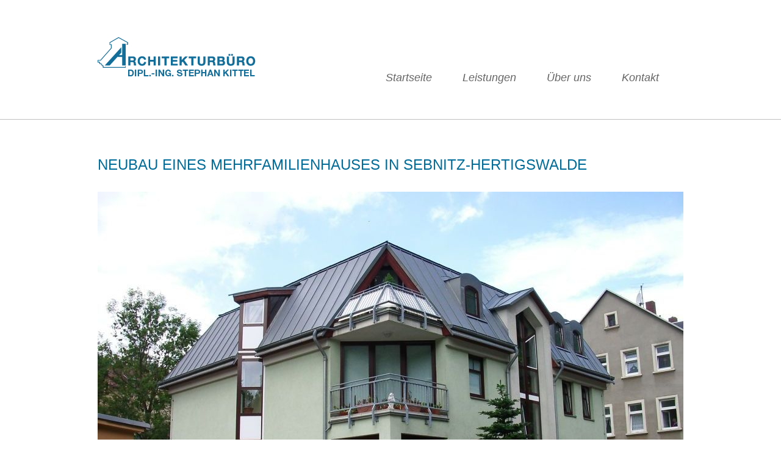

--- FILE ---
content_type: text/html; charset=UTF-8
request_url: https://www.architekten-pirna.de/leistungen/projekte/haeuser/neubau-mehrfamilienhaus-sebnitz-hertigswalde.php
body_size: 1895
content:
<!DOCTYPE html>
<html lang="de">
	
	<head><!--
This website is powered by webEdition Content Management System.
For more information see: https://www.webEdition.org
-->
<meta name="generator" content="webEdition CMS"/>		<meta charset="UTF-8">
		<title>Architekturbüro Dipl.-Ing. Stephan Kittel — Neubau, Sanierung, Industriebau, Denkmalschutz</title>
		<meta name="description" content="Wir realisieren Ihr Bauprojekt in Pirna, Dresden und Umgebung. Egal, ob Neubau, Sanierung oder Errichtung von Bauelementen.">
		<meta name="viewport" content="width=device-width, initial scale=1" />
		
		<link rel="stylesheet" media="screen" type="text/css" href="/css/style.css?m=1437410706">
<!--style.css-->
		<link rel="stylesheet" media="screen" type="text/css" href="/css/contactformstyle.css?m=1432742365">
<!--contactformstyle.css-->
		<link rel="stylesheet" media="screen" type="text/css" href="/css/uniform.css?m=1432742366">
<!--uniform.css-->
		<link rel="stylesheet" media="screen" type="text/css" href="/css/bjqs.css?m=1434129438">
<!--bjqs.css-->
		<link rel="stylesheet" type="text/css" href="/css/lightbox.css?m=1437668878">
<!--lightbox.css-->
		
		<link href='http://fonts.googleapis.com/css?family=Roboto:400italic,100,700italic,300,700,100italic,300italic,400' rel='stylesheet' type='text/css'>
		
		<script src="https://ajax.googleapis.com/ajax/libs/jquery/2.1.4/jquery.min.js"></script>
		<script src="/js/jquery.tools.js?m=1434178976"></script>
<!--jquery.tools.js-->
		<!--<script src="/js/main.js?m=1434178297"></script>
<!--main.js-->
		<script src="/js/bjqs-1.3.min.js?m=1434128808"></script>
<!--bjqs-1.3.min.js-->
		
		
		<!--[if IE]>
<script src="https://html5shiv.googlecode.com/svn/trunk/html5.js"></script>
<![endif]-->
	</head>
	
	<body>		
		<header id="siteHeader" style="border-bottom: 1px solid #c0c0c0;"><!--
This website is powered by webEdition Content Management System.
For more information see: https://www.webEdition.org
-->
<meta name="generator" content="webEdition CMS"/>			<div class="wrapper">
				<a id="logo" href="/" title="Architektur, Neubau, Sanierung, Umbau, Anbau, Denkmalsanierung">
					Architektur, Neubau, Sanierung, Umbau, Anbau, Denkmalsanierung
				</a>
				
				<nav id="mainNav">
		
	<ul>
		<li><a href="/index.php">Startseite</a></li><li><a href="/leistungen/oeffentliche-bauvorhaben-hotels.php">Leistungen</a></li><li><a href="/ueber-uns.php">Über uns</a></li><li><a href="/kontakt.php">Kontakt</a></li>	</ul>
</nav>				
			</div>
		</header>
		<section id="mainSlider" style="display: none !important;">
			<div class="wrapper">
					
	<div id="slider">
		<ul class="bjqs">
							<li><img src="/_thumbnails_/31_3_6-Rathaus-Pirna-Sanierung-Ratskeller-Trausaal.jpg?m=1433523167" height="640" width="960" name="sliderImageblk_sliderImages__1"></li>
							<li><img src="/_thumbnails_/53_3_16-Neubau-MFH-Sebnitz-Hertigswalde.jpg?m=1433523256" height="640" width="960" name="sliderImageblk_sliderImages__2"></li>
							<li><img src="/_thumbnails_/77_3_1-Altstadtsanierung-Schuhgasse-14-Pirna.jpg?m=1433523354" height="640" width="960" name="sliderImageblk_sliderImages__3"></li>
							<li><img src="/_thumbnails_/90_3_1-Neubau-Verwaltung-Montagehalte-Vakuumtechnik-DD-Bismarckstrasse.jpg?m=1433523409" height="640" width="960" name="sliderImageblk_sliderImages__4"></li>
							<li><img src="/_thumbnails_/93_3_0-Balkonanlage-MFH-Sebnitz-Hertigswalde.jpg?m=1433523467" height="640" width="960" name="sliderImageblk_sliderImages__5"></li>
					</ul>
	</div>
	
			</div>
		</section>
		
		<main id="mainContent">
			<div class="wrapper">
				<section id="content">
					
						
	<h1>Neubau eines Mehrfamilienhauses in Sebnitz-Hertigswalde</h1>
	<div id="contentMainImage">
		<img src="/_thumbnails_/53_4_16-Neubau-MFH-Sebnitz-Hertigswalde.jpg?m=1433523256" height="640" width="960" name="projectImage">	</div>
	<div class="addProjectImage-wrapper">
			</div>
	<p>
			</p>
						
				</section>
			</div>
		</main>
		
		<footer id="siteFooter">
			<div class="wrapper">
				<div class="footerBox">
					<p>
						Architekturbüro Dipl.-Ing. Stephan Kittel . Bahnhofstraße 26 . 01796 Pirna . 03501 44490 . <a href="mailto:info@architekten-pirna.de">info@architekten-pirna.de</a>
					</p>
				</div>
				<div class="footerBox">
					<p>
						<a href="/kontakt">Kontakt</a> . <a href="/impressum">Impressum</a> . <a href="/impressum#datenschutz">Datenschutz</a>
					</p>
				</div>
			</div>
		</footer>
		
		<script type="text/javascript">
			jQuery(document).ready(function($) {
				
				$('#slider').bjqs({
					height        : 640,
					 width         : 960,
					 responsive    : true,
					 randomstart   : true
					});
			});
		</script>
		
		<script src="/js/lightbox.js?m=1437403160"></script>
<!--lightbox.js-->
		
	<div style="text-align:right;font-size:10px;color:grey;"><a title="This page was created with webEdition CMS" href="https://www.webEdition.org" target="_blank">powered by webEdition CMS</a></div></body>
</html>

--- FILE ---
content_type: text/css
request_url: https://www.architekten-pirna.de/css/style.css?m=1437410706
body_size: 8731
content:
*{
	padding: 0;
	margin: 0;
	font-family: 'Roboto', Arial, Verdana;
}

html, body{
	font-size: 1em;
}

header,main,#mainSlider,footer{
	width: 100%;
	float: left;
}

.wrapper{
	width: 960px;
	margin: 0 auto;
}

ul{
	list-style: none;
}

h1,h2,h3,h4,h5,h6{
	text-transform: uppercase;
}

h1{
	margin-bottom: 30px;
}

h1,h2{
	font-weight: 300;
	color: #006c99;
}

h3{
	font-weight: 300;
	color: #006c99;
}

img{
	outline: 0;
	border: 0;
}

p{
	font-weight: 400;
	line-height: 1.5;
}

p.caption{
	width: 100%;
	font-size: 0.75em;
	text-align: center;
	margin-bottom: 30px;
	padding-bottom: 30px; 
	border-bottom: 1px solid #eeeeee;
}

a{
	text-decoration: none;
}

a.textlink{
	color: #006c99;
}

.button{
	background: #006c99;
	color: #ffffff;
	text-transform: uppercase;
	padding: 10px 0;
	display: inline-block;
	font-size: 0.875em;
	cursor: pointer;
}

.button:hover{
	background: #007db3;
}



/* HEADER */

#siteHeader{
}

#logo{
	background: url('../img/global/logo.png') no-repeat;
	display: block;
	float: left;
	width: 275px;
	height: 75px;
	margin: 60px 0;
	outline: none;
	text-decoration: none;
	text-indent: -5000px;
}

#mainNav{
	margin-top: 107px; 
	float: right;
}

#mainNav ul {
	float: left;
}

#mainNav li {
	font-size: 1.125em;
	float: left;
}

#mainNav ul li a {
	color: #666666;
	padding: 10px;
	margin-right: 30px;
	display: block;
	text-decoration: none;
	font-weight: 400;
	font-style: italic;
}

#mainNav ul li a:hover{
	border-bottom: 3px solid #006c99;
}

#mainNav ul li a.current{
	border-bottom: 3px solid #006c99;
}



/* MAIN SLIDER */

#mainSlider{
	background: #eeeeee;
	padding: 40px 0;
	float: left;
}

#slider{
	width: 100%;
	height: 640px;
}



/* MAIN CONTENT */

#mainContent{
	margin-top: 60px;
}

main p{
	color: #606060;
}

/* STARTSEITE */

#servicePreview{
	margin-top: 60px;
}

.mainServices{
	width: 100%;
	float: left;
}

.mainservicePreviewBox{
	width: 465px;
	float: left;
}

.mainservicePreviewBox img{
	width: 100%;
	height: auto;
	float: left;
}

.mainservicePreviewBox:nth-child(2){
	margin-left: 30px;
}

.mainservicePreviewBox h3{
	margin: 30px 0 0 0;
	display: inline-block;
}

.mainservicePreviewBox .button{
	width: 100%;
	text-align: center;
	margin-top: 30px;
}

.subServices{
	width: 100%;
	margin-top: 60px;
	float: left;
}

.subservicePreviewBox{
	width: 300px;
	float: left;
}

.subservicePreviewBox img{
	width: 100%;
	height: auto;
	float: left;
}

.subservicePreviewBox:nth-child(2){
	margin-left: 30px;
	margin-right: 30px;
}

.subservicePreviewBox h3{
	margin: 30px 0 0 0;
	display: inline-block;
}

.subservicePreviewBox .button{
	width: 100%;
	text-align: center;
	margin-top: 30px;
}




/* ÜBER UNS */

#contentMainImage{
	width: 100%;
	height: auto;
	margin-bottom: 30px;
}

#contentMainImage img{
	width: 100%;
	height: auto;
}



/* LEISTUNGEN */

#content{
	width: 100%;
}

#subNav{
	float: left;
}

#subNav ul{
	width: 300px;
}

#subNav ul li a {
	font-size: 1.125em;
	color: #606060;
	background: #eeeeee;
	display: block;
	text-decoration: none;
	font-weight: 300;
	padding: 20px;
	text-transform: uppercase;
}

#subNav ul li a:hover{
	background: #006c99;
	color: #ffffff;
}

#subNav ul li a.current{
	background: #006c99;
	color: #ffffff;
}

.contentright{
	width: 630px;
	margin-left: 30px;
	float: left;
}

/* LEISTUNGEN - Projektgallerie */


#projectGallery{
	width: 100%;
	margin-top: 60px;
}

li.projectThumbnail{
	width: 190px;
	height: 190px;
	margin-top: 30px;
	float: left;
}

li.projectThumbnail:nth-child(3n+2){
	margin-left: 30px;
	margin-right: 30px;
}

li.projectThumbnail a{
	position: relative;
	width: 100%;
	height: 100%;
	display: block;
}

span.plusbtn{
	position: absolute;
	z-index: 10;
	width: 100%;
	height: 100%;
	background: rgba(0, 108, 153, 0.8) url('../img/global/btn_projectGalleryOverlay.png') no-repeat 50% 50%;
	opacity: 0;
	transition: opacity 0.5s;
	-webkit-transition: opacity 0.5s;
	-moz-transition: opacity 0.5s;
	-o-transition: opacity 0.5s;
}

li.projectThumbnail a:hover > span.plusbtn{
	opacity: 1;
	transition: opacity 0.5s;
	-webkit-transition: opacity 0.5s;
	-moz-transition: opacity 0.5s;
	-o-transition: opacity 0.5s;
}


/* LEISTUNGEN - PROJEKTDETAILSEITE */

.addProjectImage-wrapper{
	width: 100%;
	float: left;
}

.addProjectImage{
	width: 300px;
	height: auto;
	max-height: 200px;
	margin-bottom: 30px;
	float: left;
}

.addProjectImage-wrapper a.subImageLink:nth-child(3n+2) img{
	margin-left: 30px;
	margin-right: 30px;
}


/* KONTAKT */

.contactLeft{
	width: 450px;
	float: left;
}

.contactLeft p img{
	margin-right: 10px;
}

.contactLeft h2{
	margin-bottom: 30px;
}

.contactRight{
	width: 450px;
	float: left;
	margin-left: 60px;
}



/* FOOTER */

#siteFooter{
	background: #006c99;
	margin-top: 60px;
}

.footerBox{
	padding: 30px 0;
	float: left;
}

.footerBox:nth-child(2){
	text-align: right;
	float: right;
}

.footerBox p{
	color: #ffffff;
	font-size: 0.875em;
}

.footerBox a{
	color: #ffffff;
}




/* MEDIA QUERIES */


/* Desktop 960px (desktop-small) */
@media screen and (min-width: 980px) and (max-width: 1200px){
	.wrapper {
		width:960px;
	}
	
}

/* Tablet */
@media screen and (min-width: 740px) and (max-width: 980px){
	.wrapper {
		width:720px;
	}
	
	#mainNav{
		margin-top: 0;
		margin-bottom: 60px;
		float: left;
	}
	
	.mainservicePreviewBox{
		width: 345px;
		float: left;
	}
	
	.mainservicePreviewBox img{
		width: 100%;
		height: auto;
		float: left;
	}
	
	.mainservicePreviewBox:nth-child(2){
		margin-left: 30px;
	}
	
	.mainservicePreviewBox h3{
		display: inline-block;
	}
	
	.subservicePreviewBox{
		width: 220px;
		float: left;
	}
	
	.subservicePreviewBox img{
		width: 100%;
		height: auto;
		float: left;
	}
	
	.subservicePreviewBox:nth-child(2){
		margin-left: 30px;
		margin-right: 30px;
	}
	
	.subservicePreviewBox h3{
		display: inline-block;
		font-size: 0.875em;
	}
	
	.subservicePreviewBox .button{
		margin-top: 30px;
	}
	
	#subNav{
		width: 230px;
		float: left;
	}
	
	#subNav ul{
		width: 100%;
	}
	
	.contentright{
		width: 460px;
		margin-left: 30px;
		float: left;
	}
	
	li.projectThumbnail:nth-child(3n+2){
		margin-left: 0;
		margin-right: 0;
	}
	
	li.projectThumbnail:nth-child(2n){
		margin-left: 30px;
	}
	
	.addProjectImage-wrapper{
		width: 100%;
		float: left;
	}
	
	.addProjectImage{
		width: 345px;
		height: auto;
		max-height: 230px;
		margin-bottom: 30px;
		float: left;
	}
	
	.addProjectImage-wrapper a.subImageLink:nth-child(3n+2) img{
		margin-left: 0;
		margin-right: 0;
	}
	
	.addProjectImage-wrapper a.subImageLink:nth-child(2) img{
		margin-left: 30px;
	}
	
	.contactLeft{
		width: 100%;
		float: left;
	}
	
	.contactRight{
		width: 100%;
		float: left;
		margin-left: 0;
		margin-top: 30px;
	}
	
	#googleMapsFrame{
		width: 100%;
	}
	
	.footerBox:nth-child(2){
		text-align: left;
		padding-top: 0;
		float: left;
	}
}

/* Mobile */
@media screen and (min-width: 320px) and (max-width: 740px) {
	.wrapper {
		width:90%;
	}
	
	#mainNav{
		width: 100%;
		margin-top: 0;
		margin-bottom: 60px;
		float: left;
	}
	
	#mainNav ul {
		width: 100%;
		float: none;
	}
	
	#mainNav ul li{
		background: #006c99;
		text-align: center;
		width: 100%;
		margin-top: 3px;
		float: none;
	}
	
	#mainNav ul li a:hover{
		border-bottom: none;
	}
	
	#mainNav ul li a{
		color: #fff;
	}
	
	.mainservicePreviewBox{
		width: 100%;
		float: left;
	}
	
	.mainservicePreviewBox img{
		width: 100%;
		height: auto;
		float: left;
	}
	
	.mainservicePreviewBox:nth-child(2){
		margin-left: 0;
		margin-top: 30px;
	}
	
	.mainservicePreviewBox h3{
		display: inline-block;
	}
	
	.subservicePreviewBox{
		width: 100%;
		float: left;
	}
	
	.subservicePreviewBox img{
		width: 100%;
		height: auto;
		float: left;
	}
	
	.subservicePreviewBox:nth-child(2){
		margin: 30px 0;
	}
	
	.subservicePreviewBox h3{
		display: inline-block;
	}
	
	.subservicePreviewBox .button{
		margin-top: 30px;
	}
	
	#subNav{
		width: 100%;
		margin-bottom: 60px;
		float: left;
	}
	
	#subNav ul{
		width: 100%;
	}
	
	.contentright{
		width: 100%;
		margin-left: 0;
		float: left;
	}
	
	#projectGallery ul{
		margin-top: 30px;
	}
	
	li.projectThumbnail{
		width: 50%;
		height: auto;
		margin: 0;
	}
	
	li.projectThumbnail img{
		width: 100%;
		height: auto;
	}
	
	li.projectThumbnail:nth-child(3n+2){
		margin-left: 0;
		margin-right: 0;
	}
	
	li.projectThumbnail:nth-child(2n){
		margin: 0;
	}
	
	.addProjectImage{
		width: 100%;
		height: auto;
		max-height: 493px;
		margin-bottom: 30px;
		float: left;
	}
		
	.addProjectImage-wrapper a.subImageLink:nth-child(2) img{
		margin-left: 0;
	}
	
	.contactLeft{
		width: 100%;
		float: left;
	}
	
	.contactRight{
		width: 100%;
		float: left;
		margin-left: 0;
		margin-top: 30px;
	}
	
	#googleMapsFrame{
		width: 100%;
	}
	
	.footerBox:nth-child(2){
		text-align: left;
		padding-top: 0;
		float: left;
	}
}

--- FILE ---
content_type: text/css
request_url: https://www.architekten-pirna.de/css/contactformstyle.css?m=1432742365
body_size: 7348
content:


/** Basic Styling **/



.TTWForm{
 	width: 450px;
    max-width: 450px;
    margin-top: 30px;
}



.TTWForm-container {
    font-size: 12px;
    color: #798e94;
    background: transparent;
    font-family: "Helvetica Neue", Arial, Helvetica, sans-serif;
}


.TTWForm-wrapper.wrapped{
    padding: 30px 30px 30px 30px;
    border: 1px solid #ced4d7;
    box-shadow: inset 0 0 0 5px #eef5f7, 0 0 3px rgba(0, 0, 0, .1);
    -moz-box-shadow: inset 0 0 0 5px #eef5f7, 0 0 3px rgba(0, 0, 0, .1);
    -webkit-box-shadow: inset 0 0 0 5px #eef5f7, 0 0 3px rgba(0, 0, 0, .1);
    border-radius: 4px;
    -moz-border-radius: 4px;
    -webkit-border-radius: 4px;
}

.TTWForm-container h2 {
    font-size: 2em;
    margin-bottom: 0.75em;
    color: #65777c;
    font-weight: normal;
}


/** Field Styles **/
.TTWForm .field, #form-title.field {
    padding-bottom: 12px;
    padding-top: 12px;
    position: relative;
    clear: both;
}

.TTWForm .field:first-child{
    padding-top:0;
}

.TTWForm .field:last-child{
    padding-bottom:0;}



/** Field Widths */
.f_25 {
    width: 21%;
    display: inline;
    float: left;
    /*margin-left: 2%;
    /*margin-right: 2%; /* jquery ui resize grid hack - not sure why */
}

.f_50 {
    width: 46%;
    display: inline;
    float: left;
    /*margin-left: 2%;
    /*margin-right: 2%; /* jquery ui resize grid hack - not sure why */
}

.f_75 {
    width: 71%;
    display: inline;
    float: left;
    /*margin-left: 2%;
    /*margin-right: 2%; /* jquery ui resize grid hack - not sure why */
}

.f_100 {
    width: 96%;
    display: inline;
    float: left;
    /*margin-left: 2%;
    /*margin-right: 2%; /* jquery ui resize grid hack - not sure why */
}


.TTWForm input, .TTWForm textarea, .TTWForm select, div.selector, div.uploader  {
    width:100%;
    padding: 10px;
    color: #606060;
    border: 1px solid #eeeeee;
    outline: none;
    display: inline-block;
    position: relative;
    z-index: 2;
}


.TTWForm input[type=radio], .TTWForm input[type=checkbox] {
    width: 12px;
    margin: 8px 12px;
    top: 3px;
    position: relative;
}

.TTWForm .option{
    margin:6px 0;
}

.TTWForm .option-title{
    position:relative;
    top:2px;
    color: #798e94;
}


.TTWForm textarea {
    overflow: hidden;
}

.TTWForm label {
    color: #798e94;
    text-align: left;
    font: 14px/24px Helvetica Neue, "Arial", Helvetica, Verdana, sans-serif;
    margin-bottom:5px;
    display:inline-block;
}

/*
.TTWForm .submit input {
    text-align: center;
    font-size: 14px;
    text-decoration: none;
    display: block;
    margin-top: 30px;
    float: left;
    padding: 10px;
    height: 28px;
    cursor: pointer;
    min-width: 96px;
    width:auto;
    box-shadow: 0 0 0 5px #eef5f7;
    -moz-box-shadow: 0 0 0 5px #eef5f7;
    -webkit-box-shadow: 0 0 0 5px #eef5f7;
    border: 1px solid #a4c5d0;
    font-weight: bold;
    color: #6b97a8;
}
*/

.TTWForm .submit input {
    text-align: center;
    font-size: 14px;
    color: #ffffff;
    text-decoration: none;
    display: block;
    margin-top: 30px;
    float: left;
    padding: 10px;
    height: 40px;
    cursor: pointer;
    width: auto;
    border: 0;
}

#form-title {
    padding: 12px;
}

#form-title h2{
    margin-bottom:0;
    color: #798e94;
}

/** Date Input **/

#calroot {
    z-index: 10000;
    margin-top: -1px;
    width: 198px;
    padding: 2px;
    background-color: #fff;
    font-size: 11px;
    border: 1px solid #ccc;
    -moz-border-radius: 5px;
    -webkit-border-radius: 5px;
    -moz-box-shadow: 0 0 15px #666;
    -webkit-box-shadow: 0 0 15px #666;
}

#calhead {
    padding: 2px 0;
    height: 22px;
}

#caltitle {
    font-size: 14px;
    color: #0150D1;
    float: left;
    text-align: center;
    width: 155px;
    line-height: 20px;
    text-shadow: 0 1px 0 #ddd;
}

#calnext, #calprev {
    display: block;
    width: 20px;
    height: 20px;
    float: left;
    cursor: pointer;
    background: transparent url(../images/prev.png) no-repeat center center scroll;
}

#calnext {
    float: right;
    background: transparent url(../images/next.png) no-repeat center center scroll;
}

#calprev.caldisabled, #calnext.caldisabled {
    visibility: hidden;
}

#caltitle select {
    font-size: 10px;
}

#caldays {
    height: 14px;
    border-bottom: 1px solid #ddd;
}

#caldays span {
    display: block;
    float: left;
    width: 28px;
    text-align: center;
}

#calweeks {
    background-color: #fff;
    margin-top: 4px;
}

.calweek {
    clear: left;
    height: 22px;
}

.calweek a {
    display: block;
    float: left;
    width: 27px;
    height: 20px;
    text-decoration: none;
    font-size: 11px;
    margin-left: 1px;
    text-align: center;
    line-height: 20px;
    color: #666;
    -moz-border-radius: 3px;
    -webkit-border-radius: 3px;
}

.calweek a:hover, .calfocus {
    background-color: #ddd;
}

a.calsun {
    color: red;
}

a.caloff {
    color: #ccc;
}

a.caloff:hover {
    background-color: rgb(245, 245, 250);
}

a.caldisabled {
    background-color: #efefef !important;
    color: #ccc !important;
    cursor: default;
}

#calcurrent {
    background-color: #498CE2;
    color: #fff;
}

#caltoday {
    background-color: #333;
    color: #fff;
}


/** Range Input **/

.slider {
    background: #3C72E6 url(../images/range_gradient.png) repeat-x 0 0;
    height: 9px;
    position: relative;
    cursor: pointer;
    border: 1px solid #333;
    width: 100%;
    float: left;
    clear: right;
    margin-top: 10px;
    -moz-border-radius: 5px;
    -webkit-border-radius: 5px;
    -moz-box-shadow: inset 0 0 8px #000;
}

.progress {
    height: 9px;
    background-color: #C5FF00;
    display: none;
    opacity: 0.6;
}

.handle {
    background: #fff url(../images/range_gradient.png) repeat-x 0 0;
    height: 28px;
    width: 28px;
    top: -12px;
    position: absolute;
    display: block;
    margin-top: 1px;
    border: 1px solid #000;
    cursor: move;
    -moz-box-shadow: 0 0 6px #000;
    -webkit-box-shadow: 0 0 6px #000;
    -moz-border-radius: 14px;
    -webkit-border-radius: 14px;

}

.range {
    border: 1px solid #ddd;
    float: left;
    font-size: 20px;
    margin: 0 0 0 15px;
    padding: 3px 0;
    text-align: center;
    width: 50px !important;
    -moz-border-radius: 5px;
    -webkit-border-radius: 5px;
}


/**Error Messages **/

.TTWForm .error {
    height: 16px;
    font: 11px/16px Helvetica Neue, "Arial", Helvetica, Verdana, sans-serif;
    color: #ff0033;
    padding-left: 12px;
    z-index: 999;
    position:relative;
    top:-1px;
}


/** Loading Indicator **/
.loading-text{
    position:relative;
    top:-3px;
}

/** IE Hacks **/
.TTWForm input{
    *height: 28px;
}



/** Clearfix */
.clearfix:after {
	clear: both;
	content: ' ';
	display: block;
	font-size: 0;
	line-height: 0;
	visibility: hidden;
	width: 0;
	height: 0;
}

/*
	The following zoom:1 rule is specifically for IE6 + IE7.
	Move to separate stylesheet if invalid CSS is a problem.
*/
* html .clearfix,
*:first-child+html .clearfix {
	zoom: 1;
}

--- FILE ---
content_type: text/css
request_url: https://www.architekten-pirna.de/css/uniform.css?m=1432742366
body_size: 5423
content:
/*
---
For use with the Uniform plugin:
http://pixelmatrixdesign.com/uniform/
---
Generated by Uniform Theme Generator:
http://pixelmatrixdesign.com/uniform/themer.html

*/

/* Global Declaration */

div.selector,
div.checker span,
div.radio span,
div.uploader,
div.uploader span.action {
    background-repeat: no-repeat;
}

.selector,
.radio,
.checker,
.uploader,
.selector *,
.radio *,
.checker *,
.uploader * {
    margin: 0;
    padding: 0;
}

/* SPRITES */

/* Select */
div.selector {
    padding: 6px 6px;
    background:transparent url(../images/select-bg.jpg) no-repeat right top scroll;
}

div.selector, div.selector.focus, div.selector.hover {
    background-position: right top;
    line-height: 28px;
    height: 28px;
}

div.selector span {
    height: 28px;
    line-height: 28px;
    padding: 0 0 0 6px;
}

div.selector select {
/* change these to adjust positioning of select element */
    top: 0px;
    left: 0px;
}

/* Checkbox */

div.checker {

    width: 19px;
    height: 19px;
}

div.checker input {
    width: 19px;
    height: 19px;
}

div.checker span {
    background:transparent url(../images/check-radio-bg.png) no-repeat left top scroll;
    height: 19px;
    width: 19px;
}

div.checker span.checked {
    background-position: right top;
}

/* Radio */

div.radio {

    width: 18px;
    height: 18px;
}

div.radio input {
    width: 18px;
    height: 18px;
}

div.radio span {
    height: 18px;
    width: 18px;
    background:transparent url(../images/check-radio-bg.png) no-repeat left bottom scroll;
}

div.radio span.checked {
    background-position: -17px bottom;
}

/* Uploader */
div.uploader{
    background:transparent url(../images/file-bg.jpg) no-repeat right top scroll;
}

div.uploader, div.uploader span.action {
    height: 28px;
}

div.uploader span.action {
    line-height: 28px;
}

div.uploader span.filename {
    height: 28px; /* change this line to adjust positioning of filename area */
    margin: 0 0 0 2px;
    line-height: 28px;
}

/* PRESENTATION */

/* Select */
div.selector {
    margin-bottom: 20px;
    width: 100%;
}

div.selector select {
    width: 100%;
    font-family: "Helvetica Neue", Helvetica, Arial, sans-serif;
    border: solid 1px #fff;
}

div.selector span {
    cursor: pointer;
}

div.selector span {
    color: #798e94;
    width: 100%;
}

div.selector.disabled span {
    color: #bbb;
}

/* Checker */
div.checker {
    margin-right: 10px;
}

/* Radio */
div.radio {
    margin-right: 10px;
}

/* Uploader */
div.uploader {
    width: 100%;
    margin-bottom: 20px;
    cursor: pointer;
}

div.uploader span.action {
    width: 85px;
    text-align: center;
    text-shadow: #fff 0px 1px 0px;
}

div.uploader span.filename {
    color: #798e94;
    width: 100%;
    border-right: solid 1px #bbb;
    font-size: 90%;
}

div.uploader input {
    width: 100%;
}

div.uploader.disabled span.action {
    color: #aaa;
}

div.uploader.disabled span.filename {
    border-color: #ddd;
    color: #aaa;
}

/*

CORE FUNCTIONALITY

Not advised to edit stuff below this line
-----------------------------------------------------
*/

.selector select:focus, .radio input:focus, .checker input:focus, uploader input:focus {
    outline: 0;
}

/* Select */

div.selector {
    position: relative;
    padding-left: 10px;
    overflow: hidden;
}

div.selector span {
    display: block;
    float: left;
    overflow: hidden;
    text-overflow: ellipsis;
    white-space: nowrap;
}

div.selector select {
    position: absolute;
    opacity: 0;
    height: 28px;
    border: none;
    background: none;
}

/* Checker */

div.checker {
    position: relative;
    float: left;
}

div.checker span {
    display: block;
    float: left;
    text-align: center;
}

div.checker input {
    opacity: 0;
    display: inline-block;
    background: none;
}

/* Radio */

div.radio {
    position: relative;
    float: left;
}

div.radio span {
    display: block;
    float: left;
    text-align: center;
}

div.radio input {
    opacity: 0;
    text-align: center;
    display: inline-block;
    background: none;
}

/* Uploader */

div.uploader {
    position: relative;
    float: left;
    overflow: hidden;
    padding: 0 !important;
}

div.uploader span.action {
    float: left;
    display: inline;
    padding: 2px 0px;
    overflow: hidden;
    cursor: pointer;
}

div.uploader span.filename {
    padding: 0px 10px;
    float: left;
    display: block;
    overflow: hidden;
    text-overflow: ellipsis;
    white-space: nowrap;
}

div.uploader input {
    opacity: 0;
    position: absolute;
    top: 0;
    right: 0;
    bottom: 0;
    float: right;
    height: 16px;
    border: none;
}

div.uploader span.action, div.uploader:hover span.action, div.uploader.active span.action, div.uploader.focus span.action {
    display: block;
    position: absolute;
    top: 0;
    right: 0;
    padding: 0;
    width: 96px;
    height: 28px;
    text-indent: -99999px;
}

/** Fixes **/

div.checker input, div.radio input {
    margin: 0 !important;
    top: -1px;
}

div.selector {
    padding: 0 !important;
}

/** IE Hacks **/

textarea {
    height: 132px;
}

div.uploader span.filename{
    width:auto\9;
    border:none\9;
}

div.selector span{
    width:auto\9;
}

#caltitle {
    width: 152px \9;
}

#caldays span {
    width: 27px \9;
}

.calweek a {
    width: 26px \9;
}

/** IE6 Only **/
.radio-group input, .checkbox-group input{
    *border:none;
    *background:none;
    *top:6px;
    *position:relative;
    *width:18px;
}

--- FILE ---
content_type: text/css
request_url: https://www.architekten-pirna.de/css/bjqs.css?m=1434129438
body_size: 831
content:
/* Basic jQuery Slider essential styles */

ul.bjqs{position:relative; list-style:none;padding:0;margin:0;overflow:hidden; display:none; }
li.bjqs-slide{position:absolute; display:none;}
ul.bjqs-controls{list-style:none;margin:0;padding:0;z-index:9999;}
ul.bjqs-controls.v-centered li a{position:absolute; background: #fff; padding: 10px 15px; font-family: 'Open Sans', Arial, Verdana; font-weight: 300; color: #303030; font-size: 18px; opacity: 0.5;}
#slider:hover > ul.bjqs-controls.v-centered li a{opacity: 1;}
ul.bjqs-controls.v-centered li.bjqs-next a{right:0;}
ul.bjqs-controls.v-centered li.bjqs-prev a{left:0;}

ol{ display: none;}

ol.bjqs-markers{list-style: none; padding: 0; margin: 0; width:100%;}
ol.bjqs-markers.h-centered{text-align: center;}
ol.bjqs-markers li{display:inline;}
ol.bjqs-markers li a{display:inline-block;}
p.bjqs-caption{display:block;width:96%;margin:0;padding:2%;position:absolute;bottom:0;}